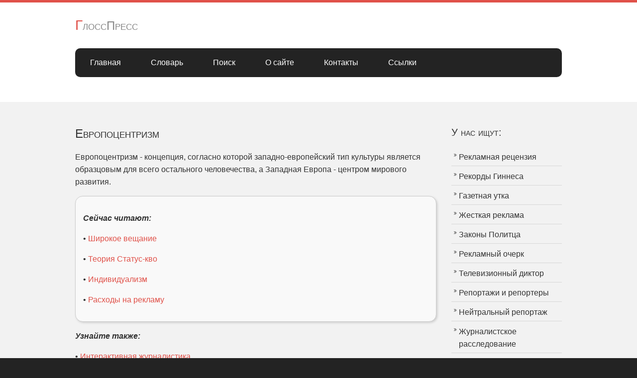

--- FILE ---
content_type: text/html
request_url: https://glosspress.ru/evropotsentrizm.php
body_size: 4393
content:
<!DOCTYPE html>

<html>
<head>

<meta charset="utf-8">
<meta name="viewport" content="width=device-width, initial-scale=1.0, maximum-scale=1.0, user-scalable=no">
<link href="layout/styles/layout.css" rel="stylesheet" type="text/css" media="all">
<link rel="shortcut icon" href="images/favicon.ico">

<meta name="description" content="Европоцентризм">
<meta name="keywords" content="европоцентризм">
<title>Европоцентризм</title>

</head>
<body id="top">
<!-- ################################################################################################ --> 
<!-- ################################################################################################ --> 
<!-- ################################################################################################ -->
<div class="wrapper row1">
  <header id="header" class="clear"> 
    <!-- ################################################################################################ -->
    <div id="logo" class="fl_left">
      <h2><a href="/">ГлоссПресс</a></h2>
    </div>
    <div class="fl_right">      
    </div>
    <!-- ################################################################################################ --> 
  </header>
</div>
<!-- ################################################################################################ --> 
<!-- ################################################################################################ --> 
<!-- ################################################################################################ -->
<div class="wrapper row2">
  <nav id="mainav" class="clear"> 
    <!-- ################################################################################################ -->
    <ul class="clear">
	  <li><a href="/">Главная</a></li>
      <li><a href="slovar.php">Словарь</a></li>      
      <li><a href="search.php">Поиск</a></li>
      <li><a href="site.php">О сайте</a></li>
	  <li><a href="kontakt.php">Контакты</a></li>
	  <li><a href="ssilki.php">Ссылки</a></li>
    </ul>
    <!-- ################################################################################################ --> 
  </nav>
</div>
<!-- ################################################################################################ --> 
<!-- ################################################################################################ --> 
<!-- ################################################################################################ -->

<div class="wrapper row3">
  <main class="container clear"> 
    <!-- main body --> 
    <!-- ################################################################################################ -->
    <div class="content three_quarter first"> 
      <!-- ################################################################################################ -->
        
        <H1>Европоцентризм</H1>
                
<p>Европоцентризм - концепция, согласно которой западно-европейский тип культуры является образцовым для всего остального человечества, а Западная Европа - центром мирового развития.


<div class="random">
<p><b><i>Сейчас читают:</i></b>
<p>&#8226; <a href="shirokoe_veschanie.php"> Широкое вещание</a><p>&#8226; <a href="teoriya_status_kvo.php"> Теория Статус-кво</a><p>&#8226; <a href="individualizm.php"> Индивидуализм</a><p>&#8226; <a href="rashodi_na_reklamu.php"> Расходы на рекламу</a></div>

<p><b><i>Узнайте также:</i></b>

<p>&#8226; <a href="interaktivnaya_jurnalistika.php" title="Интерактивная журналистика">Интерактивная журналистика</a>
<br>Наиболее полно интерактивная журналистика выражена в сетевых изданиях Интернета, у некоторой части аудитории в прямом теле и радиоэфире...
  
<p>&#8226; <a href="delovaya_beseda_jurnalista.php" title="Деловая беседа журналиста">Деловая беседа журналиста</a>
<br>Наиболее распостраненной формой деловой беседы журналиста является диалог - разговор по очереди, для взаимодействия...
  
<p>&#8226; <a href="dezinformatsiya.php" title="Дезинформация">Дезинформация</a>
<br>Дезинформация - заведомо неверная, ложная информация; прием или средство практикуемые прессой, телевидением и радио для введение в заблуждение общественного мнения...
  
<p>&#8226; <a href="horoshee_reklamnoe_obyavlenie.php" title="Хорошее рекламное объявление">Хорошее рекламное объявление</a>
<br>Рекламное объявление основано на двух уровнях - очевидном и скрытом, подсознательном, не поддающимся словесному выражению...
  
<p>&#8226; <a href="svoboda_slova.php" title="Свобода слова">Свобода слова</a>
<br>Свобода слова - право откровенно обсуждать и критиковать чиновников любого ранга...  
  
<p>&#8226; <a href="grajdanskiy_kodeks.php" title="Гражданский кодекс">Гражданский кодекс</a>
<br>Гражданский кодекс - свод законодательных положений того или иного государства, регулирующих социально-экономические отношения общества...  

<p><font size="1" color="#808080"><script type="text/javascript">
<!--
var _acic={dataProvider:10};(function(){var e=document.createElement("script");e.type="text/javascript";e.async=true;e.src="https://www.acint.net/aci.js";var t=document.getElementsByTagName("script")[0];t.parentNode.insertBefore(e,t)})()
//-->
</script></font>




<!-- ################################################################################################ --> 
    </div>
    <!-- ################################################################################################ --> 
    <!-- ################################################################################################ -->
    <div class="sidebar one_quarter"> 
      <!-- ################################################################################################ -->
      <h6>У нас ищут:</h6>
      <nav class="sdb_holder">
        <ul>
          <li><a href="reklamnaya_retsenziya.php" title="Рекламная рецензия">Рекламная рецензия</a></li>
          <li><a href="rekordy_ginnesa.php" title="Рекорды Гиннеса">Рекорды Гиннеса</a></li>
          <li><a href="gazetnaya_utka.php" title="Газетная утка">Газетная утка</a></li>
          <li><a href="jestkaya_reklama.php" title="Жесткая реклама">Жесткая реклама</a></li>
          <li><a href="zakoni_politca.php" title="Законы Политца">Законы Политца</a></li>
          <li><a href="reklamniy_ocherk.php" title="Рекламный очерк">Рекламный очерк</a></li>
          <li><a href="televizionniy_diktor.php" title="Телевизионный диктор">Телевизионный диктор</a></li>
          <li><a href="reportaji_i_reportery.php" title="Репортажи и репортеры">Репортажи и репортеры</a></li>
          <li><a href="neytralniy_reportaj.php" title="Нейтральный репортаж">Нейтральный репортаж</a></li>
          <li><a href="jurnalistskoe_rassledovanie.php" title="Журналистское расследование">Журналистское расследование</a></li>
          <li><a href="segmentatsiya_auditorii.php" title="Сегментация аудитории">Сегментация аудитории</a></li>
          <li><a href="personifikatsiya_reklamy.php" title="Персонификация рекламы">Персонификация рекламы</a></li>
          <li><a href="izobrazitelnost_i_reportajniy_pokaz_sobitiy.php" title="Изобразительность и репортажный показ событий">Изобразительность и репортажный показ событий</a></li>
          <li><a href="kogda_jurnalist_teryaet_avtoritet.php" title="Когда журналист теряет авторитет">Когда журналист теряет авторитет</a></li>
          <li><a href="ustnaya_yarmarochnaya_reklama.php" title="Устная ярмарочная реклама">Устная ярмарочная реклама</a></li>
          <li><a href="issledovatelsko_novostnie_janry.php" title="Бэкграундер">Бэкграундер</a></li>
          <li><a href="ekstrospektivniy.php" title="Экстроспективный">Экстроспективный</a></li>		  
        </ul>
      </nav>
      <div class="sdb_holder">
        <h6>Реклама</h6>
        
      </div>
      <!-- ################################################################################################ --> 
    </div>
    <!-- ################################################################################################ --> 
    <!-- / main body -->
    <div class="clear"></div>
  </main>
</div>
<!-- ################################################################################################ --> 
<!-- ################################################################################################ --> 
<!-- ################################################################################################ -->
<div class="wrapper row4">
  <footer id="footer" class="clear"> 
    <!-- ################################################################################################ -->
    <div class="one_quarter first">
      <h6 class="title">Меню</h6>
      <ul class="nospace linklist">
        <li>&#8226; <a href="/">Главная</a></li>
        <li>&#8226; <a href="slovar.php">Словарь</a></li>
        <li>&#8226; <a href="search.php">Поиск</a></li>
        <li>&#8226; <a href="site.php">О сайте</a></li>
        <li>&#8226; <a href="kontakt.php">Контакты</a></li>
		<li>&#8226; <a href="ssilki.php">Ссылки</a></li>
      </ul>
    </div>
    <div class="one_quarter">
      <h6 class="title">Популярные запросы</h6>
      <ul class="nospace linklist">
        <li><a href="elektronniy_torgoviy_ryad.php" title="Электронный торговый ряд">Электронный торговый ряд</a></li>
		<li><a href="teoriya_zolotogo_milliarda.php" title="Теория золотого миллиарда">Теория золотого миллиарда</a></li>
		<li><a href="umenie_slushat_sobesednika.php" title="Умение слушать собеседника">Умение слушать собеседника</a></li>
		<li><a href="amerikanskaya_pressa.php" title="Американская пресса">Американская пресса</a></li>
		<li><a href="kodeks_eticheskiy_jurnalistskiy.php" title="Кодекс этический журналистский">Кодекс этический журналистский</a></li>
        
      </ul>
    </div>
    <div class="one_quarter">
      <h6 class="title">Популярные запросы</h6>
      <ul class="nospace linklist">
        <li><a href="jurnalisti_i_piarmeni.php" title="Журналисты и пиармены">Журналисты и пиармены</a></li>
		<li><a href="gazeti_ameriki.php" title="Газеты Америки">"Газеты Америки"</a></li>
		<li><a href="issledovatelsko_novostnie_janry.php" title="Исследовательско-новостные жанры">Исследовательско-новостные жанры</a></li>
		<li><a href="osobennosti_televizionnoy_reklami.php" title="Особенности телевизионной рекламы">Особенности телевизионной рекламы</a></li>
		<li><a href="kak_dobitca_doveriya.php" title="Как добиться доверия читателей">Как добиться доверия читателей</a></li>        
      </ul>
	</div>
    <div class="one_quarter">
      <h6 class="title">Социальные связи</h6>      
      <ul class="faico clear">
        <li><a class="faicon-twitter" href="https://twitter.com/glosspress" target="_blank"><i class="fa fa-twitter"></i></a></li>        
        <li><a class="faicon-google-plus" href="https://vk.com/glosspress" target="_blank"><i class="fa fa-vk"></i></a></li>
		<li><a class="faicon-facebook" href="#" target="_blank"><i class="fa fa-facebook"></i></a></li>
        <li><a class="faicon-instagram" href="#" target="_blank"><i class="fa fa-instagram"></i></a></li>
        <li><a class="faicon-tumblr" href="#" target="_blank"><i class="fa fa-tumblr"></i></a></li>
      </ul>
    </div>
    <!-- ################################################################################################ --> 
  </footer>
</div>
<!-- ################################################################################################ --> 
<!-- ################################################################################################ --> 
<!-- ################################################################################################ -->
<div class="wrapper row5">
  <div id="copyright" class="clear"> 
    <!-- ################################################################################################ -->
    <p class="fl_left">www.glosspress.ru &copy; <a href="#">Словарь-справочник ГлоссПресс</a>. 2011-2026 гг.</p>
    <p class="fl_right">Все права защищены.</p>
    <!-- ################################################################################################ --> 
  </div>
</div>
<!-- ################################################################################################ --> 
<!-- ################################################################################################ --> 
<!-- ################################################################################################ --> 
<a id="backtotop" href="#top"><i class="fa fa-chevron-up"></i></a> 
<!-- JAVASCRIPTS --> 
<script src="layout/scripts/jquery.min.js"></script> 
<script src="layout/scripts/jquery.backtotop.js"></script> 
<script src="layout/scripts/jquery.mobilemenu.js"></script>

<!-- Yandex.Metrika counter -->
<script type="text/javascript">
(function (d, w, c) {
    (w[c] = w[c] || []).push(function() {
        try {
            w.yaCounter22816060 = new Ya.Metrika({id:22816060,
                    clickmap:true,
                    trackLinks:true,
                    accurateTrackBounce:true});
        } catch(e) { }
    });

    var n = d.getElementsByTagName("script")[0],
        s = d.createElement("script"),
        f = function () { n.parentNode.insertBefore(s, n); };
    s.type = "text/javascript";
    s.async = true;
    s.src = (d.location.protocol == "https:" ? "https:" : "http:") + "//mc.yandex.ru/metrika/watch.js";

    if (w.opera == "[object Opera]") {
        d.addEventListener("DOMContentLoaded", f, false);
    } else { f(); }
})(document, window, "yandex_metrika_callbacks");
</script>
<noscript><div><img src="//mc.yandex.ru/watch/22816060" style="position:absolute; left:-9999px;" alt="" /></div></noscript>
<!-- /Yandex.Metrika counter -->

<!-- Rating@Mail.ru counter -->
<script type="text/javascript">
var _tmr = window._tmr || (window._tmr = []);
_tmr.push({id: "2753617", type: "pageView", start: (new Date()).getTime()});
(function (d, w, id) {
  if (d.getElementById(id)) return;
  var ts = d.createElement("script"); ts.type = "text/javascript"; ts.async = true; ts.id = id;
  ts.src = (d.location.protocol == "https:" ? "https:" : "http:") + "//top-fwz1.mail.ru/js/code.js";
  var f = function () {var s = d.getElementsByTagName("script")[0]; s.parentNode.insertBefore(ts, s);};
  if (w.opera == "[object Opera]") { d.addEventListener("DOMContentLoaded", f, false); } else { f(); }
})(document, window, "topmailru-code");
</script><noscript><div style="position:absolute;left:-10000px;">
<img src="//top-fwz1.mail.ru/counter?id=2753617;js=na" style="border:0;" height="1" width="1" alt="Рейтинг@Mail.ru" />
</div></noscript>
<!-- //Rating@Mail.ru counter -->  

</body>
</html>